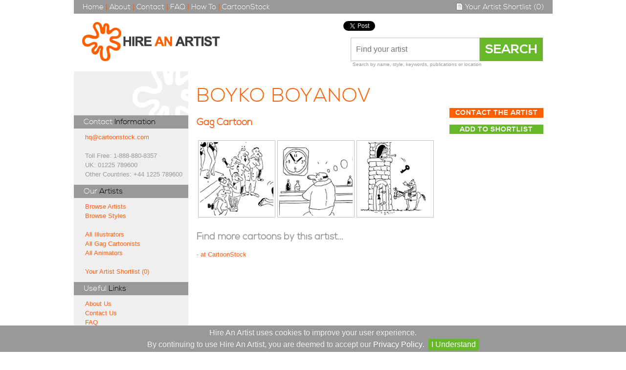

--- FILE ---
content_type: text/html; charset=UTF-8
request_url: https://hireanartist.net/style.asp?cartoonist=584
body_size: 3277
content:

<!DOCTYPE HTML>
<html class="no-js">
	<head>
		<meta charset="utf-8">
		<link rel="stylesheet" type="text/css" href="/min/f=css/stylesheet.css"  />
		<script type="text/javascript" src="/javascript/jquery-1.6.1.min.js"></script>
		<script type="text/javascript" src="https://apis.google.com/js/plusone.js"></script>
		<script type="text/javascript" src="/javascript/jquery.fancybox.js"></script>
		<link rel="stylesheet" type="text/css" href="/javascript/jquery.fancybox.css"  />		
		
		<link rel="apple-touch-icon" sizes="57x57" href="/apple-touch-icon-57x57.png">
		<link rel="apple-touch-icon" sizes="114x114" href="/apple-touch-icon-114x114.png">
		<link rel="apple-touch-icon" sizes="72x72" href="/apple-touch-icon-72x72.png">
		<link rel="apple-touch-icon" sizes="144x144" href="/apple-touch-icon-144x144.png">
		<link rel="apple-touch-icon" sizes="60x60" href="/apple-touch-icon-60x60.png">
		<link rel="apple-touch-icon" sizes="120x120" href="/apple-touch-icon-120x120.png">
		<link rel="apple-touch-icon" sizes="76x76" href="/apple-touch-icon-76x76.png">
		<link rel="apple-touch-icon" sizes="152x152" href="/apple-touch-icon-152x152.png">
		<link rel="icon" type="image/png" href="/favicon-196x196.png" sizes="196x196">
		<link rel="icon" type="image/png" href="/favicon-160x160.png" sizes="160x160">
		<link rel="icon" type="image/png" href="/favicon-96x96.png" sizes="96x96">
		<link rel="icon" type="image/png" href="/favicon-16x16.png" sizes="16x16">
		<link rel="icon" type="image/png" href="/favicon-32x32.png" sizes="32x32">
		<meta name="msapplication-TileColor" content="#da532c">
		<meta name="msapplication-TileImage" content="/mstile-144x144.png">	
		<script type="text/javascript" src="/javascript/jquery.magnific-popup.min.js"></script>
		<link rel="stylesheet" type="text/css" href="/javascript/jquery.magnific-popup.css"  />							

				
		<title>Boyko Boyanov Cartoonist Portfolio</title>
		<meta name="description" content="Portfolio of cartoon artwork by Boyko Boyanov from CartoonStock's Hire an Artist, the world's leading cartoon illustration agency and library. ">
		<meta name="keywords" content="cartoonists, CartoonStock Cartoonists, Boyko Boyanov, cartoon drawings, cartoonist, cartoon, cartoons, illustrator, illustrations, illustrators, illustration ">
		<meta name="title" content="Boyko Boyanov Cartoonist Portfolio">		
		
		<script type="text/javascript">
			$(document).ready(function() {
				$(".modalbox").fancybox();

				$('.modalbox2').fancybox({
					 'type':'iframe',
					 'scrolling':'no',
					 'width': 330,
					 'height': 500
					});

				$('.simple-ajax-popup-align-top').magnificPopup({
					type: 'iframe',
					alignTop: true,
					overflowY: 'scroll' // as we know that popup content is tall we set scroll overflow by default to avoid jump
				});									
			});
		</script>
	</head>
	<body>

	<script>
  (function(i,s,o,g,r,a,m){i['GoogleAnalyticsObject']=r;i[r]=i[r]||function(){
  (i[r].q=i[r].q||[]).push(arguments)},i[r].l=1*new Date();a=s.createElement(o),
  m=s.getElementsByTagName(o)[0];a.async=1;a.src=g;m.parentNode.insertBefore(a,m)
  })(window,document,'script','//www.google-analytics.com/analytics.js','ga');

  ga('create', 'UA-52990519-1', 'auto');
  ga('send', 'pageview');

</script>
	<div id="wrapper">
		<script>
(function(d, s, id) {
  var js, fjs = d.getElementsByTagName(s)[0];
  if (d.getElementById(id)) {return;}
  js = d.createElement(s); js.id = id;
  js.async=true;
  js.src = "//connect.facebook.net/en_GB/all.js#xfbml=1";
  fjs.parentNode.insertBefore(js, fjs);
}(document, 'script', 'facebook-jssdk'));
</script>

	<div id="nav">
		<span class="desktop_links"><a href="/" title="Home">Home</a> | <a href="/about.asp" title="About">About</a> | <a href="/contact.asp" title="Contact">Contact</a> | <a href="/stylefaq.asp" title="FAQ">FAQ</a> | <a href="/stylehowto.asp" title="How To">How To</a> | <a href="http://www.cartoonstock.com" title="CartoonStock">CartoonStock</a>		</span>
		<span class="rightNav">
			<a href="/shortlist.asp" title="Your Artist Shortlist"><img class="cart" src="//s3.amazonaws.com/siteimages.hireanartist.net/shortlist.png" alt"Your Artist Shortlist" height="15" width="15" style="vertical-align:-2px;"/> Your Artist Shortlist (0)</a>		</span>
	</div>
	<div id="header">
		<a href="/" title="Hire An Artist" style="outline: none; float:left;"><img style="padding:17px;" src="//s3.amazonaws.com/siteimages.hireanartist.net/haa_splat.png" alt="Hire An Artist" /></a>

		<div class="searchBox">
		<div class="socialMedia">
		<a href="https://twitter.com/share" class="twitter-share-button" data-url="www.cartoonstock.com" data-align="right" data-text="Explore the universe's largest cartoon database at www.CartoonStock.com" data-width="300px" data-count="horizontal" data-via="CartoonStock"></a><script type="text/javascript" src="https://platform.twitter.com/widgets.js"></script><div class="fb-like" style="display:inline-block;height:21px;width:90px;" data-href="http://www.facebook.com/CartoonStockLtd" data-send="false" data-layout="button_count" data-width="50" data-show-faces="false" data-font="arial"></div><div class="g-plusone" data-size="medium"></div>		</div>
			<form name="search_top" action="/sitesearch.asp" method="get">
				<input class="searchBoxBar" name="ANDkeyword" type="text" placeholder="Find your artist" />
				<input class="searchBoxButton" name="searchBoxButton" type="submit" value="SEARCH" />
			</form>
			<p>Search by name, style, keywords, publications or location<a href="/sitesearch.asp"></a></p>
		</div><!-- search box -->
	</div>			<div id="contentPages">
					<div id="container2">
						<div id="container1">
							<div id="leftColumn">
								<span style="text-align: right;float: right;position: absolute;right: 10px;top: 0px;"><img src="//s3.amazonaws.com/siteimages.hireanartist.net/splat_abstract.png"></span>

<div id="leftColumnBody">

<div class="leftColumnHead"><span class="headingWhite">Contact</span> <span class="headingBlack">Information</span></div>
<a href="mailto:hq@cartoonstock.com">hq@cartoonstock.com</a><br>
<br>
Toll Free: 1-888-880-8357<br>
UK: 01225 789600<br>
Other Countries: +44 1225 789600<br>
	
<div class="leftColumnHead"><span class="headingWhite">Our</span> <span class="headingBlack">Artists</span></div>

<a href="/style.asp?cartoonist=all">Browse Artists</a><br>
<a href="/">Browse Styles</a><br>
<br/>
<a href="/style.asp?cartoonist=all">All Illustrators</a><br>
<a href="/style.asp?style=gag">All Gag Cartoonists</a><br>
<a href="/style_animators.asp?cartoonist=all">All Animators</a><br>
<br/>
<a href="/shortlist.asp">Your Artist Shortlist 
(0)</a><br>

<div class="leftColumnHead"><span class="headingWhite">Useful</span> <span class="headingBlack">Links</span></div>

<a href="/about.asp">About Us</a><br>
<a href="/contact.asp">Contact Us</a><br>
<a href="/stylefaq.asp">FAQ</a><br>
<a href="/stylehowto.asp">How To</a><br>
<a href="/terms.asp">Terms and Conditions</a><br>
<a href="/privacy.asp">Privacy Policy</a><br>

</div>							</div><!-- left -->
							<div id="rightColumn">

							<h1><span class="headingOrange">Boyko Boyanov</span></h1><div id="artistOptions"><a href="contact_artist.asp?cartoonist=Boyko Boyanov" class="wide" style="color:white;text-decoration:none;padding-left:11px;padding-right:10px;">Contact The Artist</a><br/><br/><a data-fancybox-type="iframe" href="/addToShortlist.asp?name=Boyko+Boyanov&folder=Boyko_Boyanov&haaNumber=584" class="wideGreen simple-ajax-popup-align-top" style="color: white;text-decoration: none;display: inline-block;text-align: center;height: 17px;">Add to Shortlist</a></div><p></p><h2><a href="/style.asp?style=gag">Gag Cartoon</a></h2><table border="0"><tr><td class="tableImage" style="vertical-align:top"><a class="modalbox" rel="artistPorfolio" href="//s3.amazonaws.com/siteimages.hireanartist.net/style_cartoonists/Boyko_Boyanov/Boyko_Boyanov_gag_Cartoon_1.jpg"><img src="//s3.amazonaws.com/siteimages.hireanartist.net/style_cartoonists/Boyko_Boyanov/Boyko_Boyanov_gag_Cartoon_1th.jpg" alt="Boyko Boyanov Gag Cartoon Cartoon Example" title="Boyko Boyanov Gag Cartoon Cartoon Example"></a></td><td class="tableImage" style="vertical-align:top"><a class="modalbox" rel="artistPorfolio" href="//s3.amazonaws.com/siteimages.hireanartist.net/style_cartoonists/Boyko_Boyanov/Boyko_Boyanov_gag_Cartoon_2.jpg"><img src="//s3.amazonaws.com/siteimages.hireanartist.net/style_cartoonists/Boyko_Boyanov/Boyko_Boyanov_gag_Cartoon_2th.jpg" alt="Boyko Boyanov Gag Cartoon Cartoon Example" title="Boyko Boyanov Gag Cartoon Cartoon Example"></a></td><td class="tableImage" style="vertical-align:top"><a class="modalbox" rel="artistPorfolio" href="//s3.amazonaws.com/siteimages.hireanartist.net/style_cartoonists/Boyko_Boyanov/Boyko_Boyanov_gag_Cartoon_3.jpg"><img src="//s3.amazonaws.com/siteimages.hireanartist.net/style_cartoonists/Boyko_Boyanov/Boyko_Boyanov_gag_Cartoon_3th.jpg" alt="Boyko Boyanov Gag Cartoon Cartoon Example" title="Boyko Boyanov Gag Cartoon Cartoon Example"></a></td></tr></table><h2>Find more cartoons by this artist...</h2>- <a href="http://www.cartoonstock.com/sitesearch.asp?mainArchive=mainArchive&newsCartoon=newsCartoon&vintage=vintage&categories=All+Categories&categoriesNews=All+News+Categories&artists=278">at CartoonStock</a>							
							</div><!-- right -->
						</div><!-- container 1 -->
					</div><!-- container 2 -->
			</div><!-- content -->
				<footer><div id="footerLinks"><p class="bottom"><strong>Our Artists</strong><br><a href="/style.asp?cartoonist=all" title="Browse Artists">Browse Artists</a><br><a href="/" title="Browse Styles">Browse Styles</a><br><a href="/shortlist.asp" title="Your Artist Shortlist">Your Artist Shortlist</a><br></p><p class="bottom2"><strong>&nbsp;</strong><br><a href="/style.asp?cartoonist=all" title="All Illustrators">All Illustrators</a><br><a href="/style.asp?style=gag" title="All Gag Cartoonists">All Gag Cartoonists</a><br><a href="/style_animators.asp?cartoonist=all" title="All Animators">All Animators</a><br></p><p class="bottom3"><strong>Need Help?</strong><br><a href="/contact.asp" title="Contact Us">Contact Us</a><br><a href="/stylefaq.asp" title="FAQ">FAQ</a><br><a href="/about.asp" title="About Us">About Us</a><br></p><p class="bottom3"><strong>&nbsp;</strong><br><a href="/terms.asp" title="Terms and Conditions">Terms and Conditions</a><br><a href="/privacy.asp" title="Privacy Policy">Privacy Policy</a><br></p><div class="copyright"><p>&copy; 2026 CartoonStock Ltd.</p><div class="footerLogo"><a href="http://www.cartoonstock.com" title="CartoonStock"><img src="//s3.amazonaws.com/siteimages.hireanartist.net/splat_white.png" alt="CartoonStock" /></a></div></div></div></footer><script type="text/javascript" src="/javascript/jquery.cookiebar.js"></script><link rel="stylesheet" type="text/css" href="/javascript/jquery.cookiebar.css"  /><script>$(document).ready(function(){	$.cookieBar({fixed: true, append: true, bottom: true});});</script>			</div><!-- wrapper -->
	</body>
</html>

--- FILE ---
content_type: text/html; charset=utf-8
request_url: https://accounts.google.com/o/oauth2/postmessageRelay?parent=https%3A%2F%2Fhireanartist.net&jsh=m%3B%2F_%2Fscs%2Fabc-static%2F_%2Fjs%2Fk%3Dgapi.lb.en.2kN9-TZiXrM.O%2Fd%3D1%2Frs%3DAHpOoo_B4hu0FeWRuWHfxnZ3V0WubwN7Qw%2Fm%3D__features__
body_size: 157
content:
<!DOCTYPE html><html><head><title></title><meta http-equiv="content-type" content="text/html; charset=utf-8"><meta http-equiv="X-UA-Compatible" content="IE=edge"><meta name="viewport" content="width=device-width, initial-scale=1, minimum-scale=1, maximum-scale=1, user-scalable=0"><script src='https://ssl.gstatic.com/accounts/o/2580342461-postmessagerelay.js' nonce="pD8a22mrYcPb5VOjbebw8w"></script></head><body><script type="text/javascript" src="https://apis.google.com/js/rpc:shindig_random.js?onload=init" nonce="pD8a22mrYcPb5VOjbebw8w"></script></body></html>